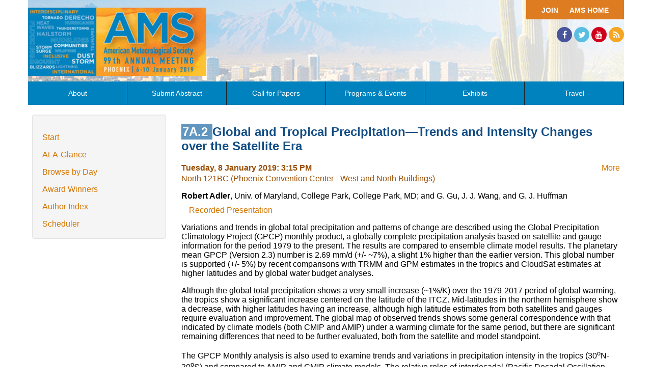

--- FILE ---
content_type: text/html; charset=utf-8
request_url: https://ams.confex.com/ams/2019Annual/webprogram/Paper350586.html
body_size: 3488
content:
<html>

	<head>
		<meta http-equiv="X-UA-Compatible" content="IE=edge">
		<link rel="stylesheet" href="https://maxcdn.bootstrapcdn.com/font-awesome/4.4.0/css/font-awesome.min.css">
		 <meta name="citation_author_institution" content="Univ. of Maryland, College Park">
<meta name="citation_language" content="English">
<meta name="citation_date" content="2019/01/08">
<meta name="citation_author" content="Adler, Robert">
<meta name="citation_title" content="Global and Tropical Precipitation—Trends and Intensity Changes over the Satellite Era">
<meta name="citation_publisher" content="AMS">
<meta name="citation_conference_title" content="99th American Meteorological Society Annual Meeting"> 
<link href="stylesheets/webprogram.css" rel="stylesheet" type="text/css">


<script type="text/javascript" src="/static/js/jquery/1/jquery.min.js"></script>




 
		 <link  href="/style/ams/AMS_2019annual.css" rel="stylesheet" type="text/css" /> 
		<title>Abstract: Global and Tropical Precipitation—Trends and Intensity Changes over the Satellite Era (99th American Meteorological Society Annual Meeting)</title>
		<meta name="keywords" content="2019Annual_32cvc, R. Adler, G. Gu, J.-J. Wang, G. J. Huffman, xRecordingAvailable">
		<meta name="citation_author_institution" content="Univ. of Maryland, College Park">
<meta name="citation_language" content="English">
<meta name="citation_date" content="2019/01/08">
<meta name="citation_author" content="Adler, Robert">
<meta name="citation_title" content="Global and Tropical Precipitation—Trends and Intensity Changes over the Satellite Era">
<meta name="citation_publisher" content="AMS">
<meta name="citation_conference_title" content="99th American Meteorological Society Annual Meeting">
		<script src="https://ajax.googleapis.com/ajax/libs/jquery/1.11.3/jquery.min.js"></script>
		<script type="text/javascript" src="/static/js/jquery/1/jquery.min.js"></script>

		<script type="text/javascript">
<!--//--><![CDATA[//><!--
$(function() {
	$("#steps h1.dateexpand").toggler();
	$("#steps").expandAll({
	  trigger: "h1.dateexpand",
	  ref: "h1.dateexpand",
	  showMethod: "slideDown",
	  hideMethod: "slideUp"
	});
});
$(function() {
	$("#steps h2.programexpand").toggler();
	$("#steps").expandAll({
	  trigger: "h2.programexpand",
	  ref: "h2.programexpand",
	  showMethod: "slideDown",
	  hideMethod: "slideUp"
	});
});
//--><!]]>
</script>
	</head>
	
	<body class="paper">
			


<div class="header wrapper">
	<header>

	
<div class="banner wrapper">
		<section class="container">
<div class="topLeft">
	<div class="logo">
		
			<a href="https://annual.ametsoc.org/index.cfm/2019/"><img src="/img/ams/2019Annual/logo.jpg" alt="Visit Ams Website"/></a>
	</div>
</div>

<div class="topRight">
	<div class="topNav utility">
		<ul>
			<li><a href="https://www.ametsoc.org/index.cfm/ams/">AMS Home</a></li>
			<li><a href="https://www.ametsoc.org/ams/index.cfm/membership/join-ams/">Join</a></li>
		</ul>
	</div>
	<div class="clearfix"></div>
	<div class="social hidden-xs">
		<ul>
			<li><a class="fa fa-facebook" href="https://www.facebook.com/ametsoc" title="Facebook"><span>Facebook</span></a></li>
			<li><a class="fa fa-twitter" href="https://twitter.com/ametsoc" title="Twitter"><span>Twitter</span></a></li>
			<li><a class="fa fa-youtube" href="https://www.youtube.com/user/ametsoc" title="YouTube"><span>YouTube</span></a></li>
			<li><a class="fa fa-rss" href="https://www.ametsoc.org/ams/index.cfm/about-ams/news/ams-rss-feeds/" title="RSS"><span>RSS</span></a></li>
		</ul>
	</div>
</div>
</section>
	
</div>

	
		
<div class="nav wrapper">
	<nav class="clientNavigation">

			

	<ul>
		<li><a href="https://annual.ametsoc.org/index.cfm/2019/about/">About</a></li>
		<li><a href="https://ams.confex.com/ams/2019Annual/webprogrampreliminary/start.html">Submit Abstract</a></li>
		<li><a href="https://annual.ametsoc.org/index.cfm/2019/call-for-papers/">Call for Papers</a></li>
		<li><a href="https://annual.ametsoc.org/index.cfm/2019/programs/">Programs &amp; Events</a></li>
		<li><a href="https://annual.ametsoc.org/index.cfm/2019/exhibits/">Exhibits</a></li>
		<li><a href="https://annual.ametsoc.org/index.cfm/2019/travel/">Travel</a></li>
	</ul>
		
	</nav>
</div>		
	


	</header>
</div>



		<div class="page">


			<div class="container">
				<div class="leftAside">

						

<div class="navigation">
	<ul>
		<li><a href="start.html" >Start</a></li>

		<li><a href="ataglance.html">At-A-Glance</a></li>

		
			<li><a href="meeting.html" >Browse by Day</a></li>
		

		
			<li><a href="alphabetical.html" >Award Winners</a></li>
		

		

		<li><a href="authora.html"
			>Author Index</a></li>
		

		

		 

		

		
		

		
		
			<!-- <li><a href="exhibitorindex.html" >Browse Exhibitors</a></li> -->
		
<li><a href="../meetingapp.cgi">Scheduler</a></li>
	</ul>
</div>

				</div>

				<div class="rightAside">				
					<h2 class="subtitle">
	
	
	<span class="number">	
				7A.2
			</span>
	
	
	Global and Tropical Precipitation—Trends and Intensity Changes over the Satellite Era
</h2>

					

					<div class="content">
						
<div class="addthis">
			<div class="addthis_toolbox addthis_default_style">

			<a class="addthis_button_facebook"></a>
			<a class="addthis_button_twitter"></a>
			<a class="addthis_button_google"></a>
			<a href="http://addthis.com/bookmark.php?v=250&amp;username=ametsoc" class="addthis_button_compact">More</a>
			<span class="addthis_separator"></span>

			<script type="text/javascript" src="http://s7.addthis.com/js/250/addthis_widget.js#username=ametsoc"></script>
			</div>
			<script type="text/javascript">
			var addthis_config = {
			    data_track_clickback: TRUE
			}
			</script>
			
		</div>

	
	<div class="datetime">Tuesday, 8 January 2019: 3:15 PM</div>
	<div class="location">North 121BC (Phoenix Convention Center - West and North Buildings)</div>



	
	<div class="paperauthors">
	
		<b>Robert Adler</b>, Univ. of Maryland, College Park, College Park, MD; and G. Gu, J. J. Wang, and G. J. Huffman
	
</div>

	
	<div class="media">
		
			<span class='medialink'><a onclick="window.open(this.href,'presentation','toolbars=no,addressbar=no,height=300,width=400'); return false" href="https://ams.confex.com/ams/2019Annual/recordingredirect.cgi/id/49848?entry_password=null&uniqueid=Paper350586">Recorded Presentation</a></span>
			
	
	</div>

	
<P>

	
<P>

	
<P>

	
	


	<div class="abstract">
		
	<div>Variations and trends in global total precipitation and patterns of change are described using the Global Precipitation Climatology Project (GPCP) monthly product, a globally complete precipitation analysis based on satellite and gauge information for the period 1979 to the present. The results are compared to ensemble climate model results. The planetary mean GPCP (Version 2.3) number is 2.69 mm/d (+/- ~7%), a slight 1% higher than the earlier version. This global number is supported (+/- 5%) by recent comparisons with TRMM and GPM estimates in the tropics and CloudSat estimates at higher latitudes and by global water budget analyses.
<p>Although the global total precipitation shows a very small increase (~1%/K) over the 1979-2017 period of global warming, the tropics show a significant increase centered on the latitude of the ITCZ. Mid-latitudes in the northern hemisphere show a decrease, with higher latitudes having an increase, although high latitude estimates from both satellites and gauges require evaluation and improvement. The global map of observed trends shows some general correspondence with that indicated by climate models (both CMIP and AMIP) under a warming climate for the same period, but there are significant remaining differences that need to be further evaluated, both from the satellite and model standpoint.
<p>The GPCP Monthly analysis is also used to examine trends and variations in precipitation intensity in the tropics (30<sup>o</sup>N-30<sup>o</sup>S) and compared to AMIP and CMIP climate models. The relative roles of interdecadal (Pacific Decadal Oscillation [PDO]) shift and implied greenhouse gas (GHG) forcing are interpreted by comparing the GPCP observations, AMIP results forced by observed SST, and CMIP Hist-Full runs (no PDO effect). Significant trends in intensity at the monthly time scale are noted with the GPCP analyses, with larger rainfall magnitudes increasing, moderate rainfall values decreasing and dry areas expanding. Similar type variations in daily rainfall intensity are seen on ENSO time scales using the TRMM Multi-satellite Precipitation Analysis (TMPA) 3-hr resolution data for the shorter 1998-2017 period.</div>


	</div>


			
			
<div class="flag note"><img src="images/flag.png" align="middle" /> - Indicates paper has been withdrawn from meeting</div>
<div class="flag note"><img src="images/blue_ribbon.png" align="middle" /> - Indicates an Award Winner</div>
			
<div class="footer">	
	<div class="parents">
	See more of: <a href="Session49354.html">Tropical Climate Variability and Change—Part III</a><br>

	

	See more of: <a href="32CVC.html">32nd Conference on Climate Variability and Change</a>
</div>

	
	<div class="siblings">
	
		
			<a href="Paper350363.html">&lt;&lt; Previous Abstract</a>
		

		|

		
			<a href="Paper350703.html">Next Abstract &gt;&gt;</a>
		
	
</div>


	

</div>


					</div>
				</div>
			</div>			
		</div>
		
<div class="footer wrapper">
	<footer>
	
	<div class="social hidden-xs">
	<p>Follow Us</p>
		<ul>
			<li><a class="fa fa-facebook" href="https://www.facebook.com/ametsoc" title="Facebook"><span>Facebook</span></a></li>
			<li><a class="fa fa-twitter" href="https://twitter.com/ametsoc" title="Twitter"><span>Twitter</span></a></li>
			<li><a class="fa fa-youtube" href="https://www.youtube.com/user/ametsoc" title="YouTube"><span>YouTube</span></a></li>
			<li><a class="fa fa-rss" href="https://www.ametsoc.org/ams/index.cfm/about-ams/news/ams-rss-feeds/" title="RSS"><span>RSS</span></a></li>
		</ul>
	</div>
<div class="clearfix"></div>

	</footer>
</div>

	</body>
</html>
	


--- FILE ---
content_type: text/css
request_url: https://ams.confex.com/style/ams/AMS_2019annual.css
body_size: 263
content:
@import url(/style/ams/AMS.css);


header .utility ul li a {
    background-color: #de7c21;
}

.clientNavigation ul {
    background-color: #0082be;
}

.clientNavigation ul li:hover {
    background-color: #2c70af;
}

.logo img {
    padding-top: 15px;
    max-width: 350px;
    width: 100%;
}

.topLeft {
	text-align: left;
}

.banner.wrapper .container {
    background-image: linear-gradient(270deg,hsla(0,0%,100%,.9),hsla(0,0%,100%,.5)),url('/img/ams/2019Annual/background.gif');
    background-clip: content-box;
    background-position: 0 -20px;
    max-height: 160px;
    height: 100%;
}